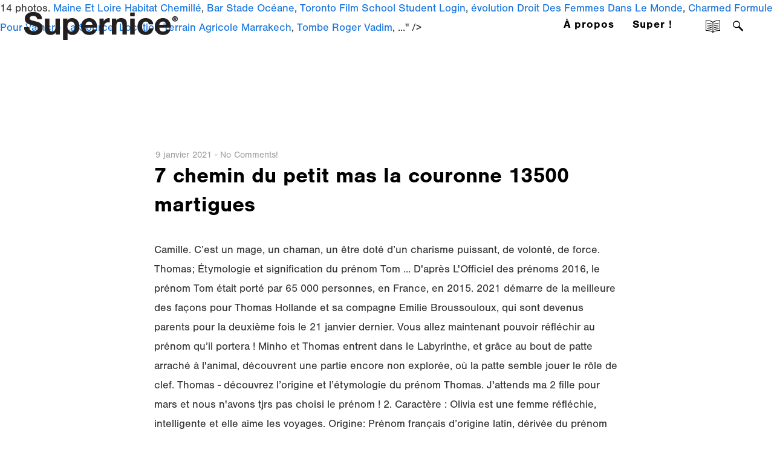

--- FILE ---
content_type: text/html; charset=UTF-8
request_url: http://supernice.fr/mney4w/7-chemin-du-petit-mas-la-couronne-13500-martigues-cf4ca7
body_size: 14985
content:
<!DOCTYPE html>
<html lang="fr-FR" data-version="3.0.9">
	<head>
		<meta charset="UTF-8" />
		<meta name="viewport" content="width=device-width, initial-scale=1.0, maximum-scale=1.0" />
		<meta name="description" content="architecture/graphisme">
		<title>7 chemin du petit mas la couronne 13500 martigues</title>
		<link rel="pingback" href="http://supernice.fr/xmlrpc.php" />
		<!--[if lt IE 9]><script src="http://html5shim.googlecode.com/svn/trunk/html5.js"></script><![endif]-->
		<link type="text/css" rel="stylesheet" href="http://supernice.fr/wp-content/themes/semplice/css/reset.css">
		<script src="https://use.typekit.net/kuw1lwa.js"></script>
<script>try{Typekit.load({ async: true });}catch(e){}</script><style id="ce-fontset" type="text/css">body, textarea, input { font-family: "nimbus-sans", Helvetica, Arial, sans-serif !important; font-style: normal; font-weight: 400;}.regular { font-family: "nimbus-sans", Helvetica, Arial, sans-serif !important; font-style: normal; font-weight: 400; }.regular_italic { font-family: "nimbus-sans", Helvetica, Arial, sans-serif !important; font-style: italic; font-weight: 400; }.bold, strong, b { font-family: "nimbus-sans", Helvetica, Arial, sans-serif; font-style: normal; font-weight: 700; }.bold_italic { font-family: "nimbus-sans", Helvetica, Arial, sans-serif !important; font-style: italic; font-weight: 700; }</style>		<link type="text/css" rel="stylesheet" href="http://supernice.fr/wp-content/themes/semplice/style.css">
		<style type="text/css" id="semplice-custom-css">#navbar-bg { background: transparent !important; }#navbar .fluid-container { left: 40px; right: 40px; }#fullscreen-menu { background: rgb(, , ); background: rgba(, , , 0); }#navbar-bg { opacity: 0; }#navbar { border-bottom: 1px solid transparent !important; }.transparent { opacity: 0 !important; }@media (max-width: 767px) {.transparent { background: transparent !important; }}#navbar .controls a .nav-icon { background: #000000 !important; }#navbar .controls a svg { fill: #000000 !important; }#fullscreen-menu .menu-inner nav ul li a, .follow-links ul li a svg, nav.standard ul li a { letter-spacing: 1px !important; }#fullscreen-menu .menu-inner nav ul li a, .follow-links ul li a svg, nav.standard ul li a { text-transform: none !important; }#navbar .controls a.project-panel-button { margin-right: -10px; padding-left: 10px; }nav.standard ul li a { padding: 0px 15px; }#fullscreen-menu .menu-inner nav { padding: 40px 0px; }#fullscreen-menu .menu-inner nav ul li a, .follow-links ul li a svg, nav.standard ul li a { color: #000000 !important; }.follow-links ul li a svg { fill: #000000 !important; }nav.standard ul li a { text-decoration: none !important; }#fullscreen-menu .menu-inner nav ul li a { border-color: #2330e0 !important; }#fullscreen-menu .menu-inner nav ul li.current-menu-item a, #fullscreen-menu .menu-inner nav ul li.current_page_item a, nav.standard ul li.current-menu-item a, nav.standard ul li.current_page_item a, #fullscreen-menu .menu-inner nav ul li.current-menu-item a:hover, #fullscreen-menu .menu-inner nav ul li.current_page_item a:hover, nav.standard ul li.current-menu-item a:hover, nav.standard ul li.current_page_item a:hover, .is-work nav.standard ul li.portfolio-grid a, .is-work #fullscreen-menu .menu-inner nav ul li.portfolio-grid a { color: #000000 !important; }nav.standard ul li.current-menu-item a, nav.standard ul li.current_page_item a, nav.standard ul li.current-menu-item a:hover, nav.standard ul li.current_page_item a:hover, .is-work nav.standard ul li.portfolio-grid a { text-decoration: none !important; }#fullscreen-menu .menu-inner nav ul li.current-menu-item a, #fullscreen-menu .menu-inner nav ul li.current_page_item a, #fullscreen-menu .menu-inner nav ul li.current-menu-item a:hover, #fullscreen-menu .menu-inner nav ul li.current_page_item a:hover, .is-work #fullscreen-menu .menu-inner nav ul li.portfolio-grid a { border-color: #000000 !important; }#fullscreen-menu .menu-inner nav ul li a:hover, .follow-links ul li a svg, nav.standard ul li a:hover { color: #2330e0 !important; }.follow-links ul li a:hover svg { fill: #2330e0 !important; }nav.standard ul li a:hover { text-decoration: none !important; }#fullscreen-menu .menu-inner nav ul li a:hover { border-color: #000000 !important; }nav.standard ul li a:hover { background: transparent !important; }nav.standard ul li.current-menu-item a, nav.standard ul li.current-menu-item a:hover, .is-work nav.standard ul li.portfolio-grid a, nav.standard ul li.current_page_item a, nav.standard ul li.current_page_item a:hover { background: transparent !important; }nav.standard ul li a { font-size: 18px !important; }#fullscreen-menu .menu-inner nav { margin-top: 70px !important; }#fullscreen-menu .menu-inner nav { top: 70px; transform: translate(0px, 0px); -webkit-transform: translate(0px, 0px); }#fullscreen-menu .menu-inner nav ul li { text-align: center; }#fullscreen-menu .menu-inner .follow-links { background: rgb(255, 255, 255); background: rgba(255, 255, 255, 1); }#fullscreen-menu .menu-inner .follow-links ul li a { padding-top: 5px; padding-bottom: 5px; }#fullscreen-menu .menu-inner .follow-links { border-top: 1px solid transparent !important; }#fullscreen-menu .menu-inner .follow-links ul li a { padding-right: 10px; padding-left: 10px; }#fullscreen-menu .menu-inner .follow-links ul li a svg { fill: #aaaaaa !important; }#fullscreen-menu .menu-inner .follow-links ul li a:hover svg { fill: #000000 !important; }#fullscreen-menu .menu-inner .follow-links ul li a:hover { background: #ffffff !important; }header { top: -86px; }#navbar, #navbar-bg, .controls a, .controls a span { height: 86px; }#navbar .controls a .nav-icon { margin-top: 43px !important; }.navbar-inner { height: 86px; overflow: hidden; }.controls a svg, div.header-icon { margin-top: 31px; }section#blog, .post-password-form, section#not-found { margin-top: 86px !important; }#fullscreen-menu .menu-inner nav.align-top { margin-top: 86px !important; transform: none; -webkit-transform: none; }#fullscreen-menu .menu-inner nav { margin-top: 86px !important; }#content-holder, #page-content { margin-top: 86px !important; }.menu-style-nobutton ul li a, nav.standard ul li a { line-height: 86px !important; }.title-top { top: 86px; }body {}.wysiwyg, .wysiwyg p, .wysiwyg pre, .post-heading h2, #post .wysiwyg .meta p span, p.quote, .wysiwyg h1, .wysiwyg h2, .wysiwyg h3, .wysiwyg h4, .wysiwyg h5, .wysiwyg h6, #category-archives h4, h4#comments, .comment-autor, .comment-autor a, .comment-time, .comment-content p, h3#reply-title, .comments-pagination, .meta p a, section#comment h3#comments, .no-results, blockquote p, .quote-container p, .result-header h3 { color: #333333!important ;}.archives-close svg { fill: #333333!important ;}abbr, acronym { border-color: #333333 !important;}#post .wysiwyg  a, .wysiwyg-ce a, #post .wysiwyg p a, p.quote a, .next p a, .previous p a, a.page-numbers, #category-archives nav ul li a, .cover-headline a { color: #1573dd!important ;}#post .wysiwyg { border-color: #1573dd!important ;}#post .semplice-share .button a { color: white !important; }#post .wysiwyg a:hover, .wysiwyg-ce a:hover, #post .wysiwyg p a:hover, .post-heading p a:hover, #post .wysiwyg .meta p a:hover, p.quote a:hover, #post .wysiwyg a.more-link:hover, .description a.more-link:hover, .next p a:hover, .previous p a:hover, #category-archives nav ul li a:hover, a.comment-edit-link:hover, a.comment-reply-link:hover, a.page-numbers:hover, section#category-archives nav ul li a:hover,  .cover-headline a:hover { color: #000000!important ;}#post .semplice-share .button a:hover { color: white !important; }.no-gutter-grid-sizer { width: 8.3333% !important; }.no-gutter-gutter-sizer { width: 0px; }.remove-gutter-yes { margin: 0px !important; }.masonry-span0{ width: 0% !important; float: left; }.masonry-span1{ width: 8.3333% !important; float: left; }.masonry-span2{ width: 16.6667% !important; float: left; }.masonry-span3{ width: 25% !important; float: left; }.masonry-span4{ width: 33.3333% !important; float: left; }.masonry-span5{ width: 41.6667% !important; float: left; }.masonry-span6{ width: 50% !important; float: left; }.masonry-span7{ width: 58.3333% !important; float: left; }.masonry-span8{ width: 66.6667% !important; float: left; }.masonry-span9{ width: 75% !important; float: left; }.masonry-span10{ width: 83.3333% !important; float: left; }.masonry-span11{ width: 91.6667% !important; float: left; }.masonry-span12{ width: 100% !important; float: left; }@media (max-width: 767px) {.masonry-span1, .masonry-span2, .masonry-span3, .masonry-span4, .masonry-span5, .masonry-span6, .masonry-span7, .masonry-span8, .masonry-span9, .masonry-span10, .masonry-span11, .masonry-span12 { width: 100% !important; }}.lightbox-overlay { background-color: rgba(255,255,255,0.98); -webkit-animation: fadein 0.35s; -moz-animation: fadein 0.35s; -ms-animation: fadein 0.35s; -o-animation: fadein 0.35s; animation: fadein 0.35s; }@keyframes fadein { from { background-color: rgba(255,255,255,0); } to { background-color: rgba(255,255,255,0.98); } }@-moz-keyframes fadein { from { background-color: rgba(255,255,255,0); } to { background-color: rgba(255,255,255,0.98); } }@-webkit-keyframes fadein { from { background-color: rgba(255,255,255,0); } to { background-color: rgba(255,255,255,0.98); } }@-ms-keyframes fadein { from { background-color: rgba(255,255,255,0); } to { background-color: rgba(255,255,255,0.98); } }@-o-keyframes fadein { from { background-color: rgba(255,255,255,0); } to { background-color: rgba(255,255,255,0.98); } }</style>
					<link rel="shortcut icon" href="http://supernice.fr/wp-content/uploads/2017/01/favicon-s-contour.png">
						<link rel='dns-prefetch' href='//supernice.fr' />
<link rel='dns-prefetch' href='//s.w.org' />
<link rel="alternate" type="application/rss+xml" title="Supernice &raquo; 7 chemin du petit mas la couronne 13500 martigues Flux des commentaires" href="http://supernice.fr/index.php/2021/01/09/ku77niy6/feed/" />
		<script type="text/javascript">
			window._wpemojiSettings = {"baseUrl":"https:\/\/s.w.org\/images\/core\/emoji\/11\/72x72\/","ext":".png","svgUrl":"https:\/\/s.w.org\/images\/core\/emoji\/11\/svg\/","svgExt":".svg","source":{"concatemoji":"http:\/\/supernice.fr\/wp-includes\/js\/wp-emoji-release.min.js?ver=5.0.11"}};
			!function(a,b,c){function d(a,b){var c=String.fromCharCode;l.clearRect(0,0,k.width,k.height),l.fillText(c.apply(this,a),0,0);var d=k.toDataURL();l.clearRect(0,0,k.width,k.height),l.fillText(c.apply(this,b),0,0);var e=k.toDataURL();return d===e}function e(a){var b;if(!l||!l.fillText)return!1;switch(l.textBaseline="top",l.font="600 32px Arial",a){case"flag":return!(b=d([55356,56826,55356,56819],[55356,56826,8203,55356,56819]))&&(b=d([55356,57332,56128,56423,56128,56418,56128,56421,56128,56430,56128,56423,56128,56447],[55356,57332,8203,56128,56423,8203,56128,56418,8203,56128,56421,8203,56128,56430,8203,56128,56423,8203,56128,56447]),!b);case"emoji":return b=d([55358,56760,9792,65039],[55358,56760,8203,9792,65039]),!b}return!1}function f(a){var c=b.createElement("script");c.src=a,c.defer=c.type="text/javascript",b.getElementsByTagName("head")[0].appendChild(c)}var g,h,i,j,k=b.createElement("canvas"),l=k.getContext&&k.getContext("2d");for(j=Array("flag","emoji"),c.supports={everything:!0,everythingExceptFlag:!0},i=0;i<j.length;i++)c.supports[j[i]]=e(j[i]),c.supports.everything=c.supports.everything&&c.supports[j[i]],"flag"!==j[i]&&(c.supports.everythingExceptFlag=c.supports.everythingExceptFlag&&c.supports[j[i]]);c.supports.everythingExceptFlag=c.supports.everythingExceptFlag&&!c.supports.flag,c.DOMReady=!1,c.readyCallback=function(){c.DOMReady=!0},c.supports.everything||(h=function(){c.readyCallback()},b.addEventListener?(b.addEventListener("DOMContentLoaded",h,!1),a.addEventListener("load",h,!1)):(a.attachEvent("onload",h),b.attachEvent("onreadystatechange",function(){"complete"===b.readyState&&c.readyCallback()})),g=c.source||{},g.concatemoji?f(g.concatemoji):g.wpemoji&&g.twemoji&&(f(g.twemoji),f(g.wpemoji)))}(window,document,window._wpemojiSettings);
		</script>
		<style type="text/css">
img.wp-smiley,
img.emoji {
	display: inline !important;
	border: none !important;
	box-shadow: none !important;
	height: 1em !important;
	width: 1em !important;
	margin: 0 .07em !important;
	vertical-align: -0.1em !important;
	background: none !important;
	padding: 0 !important;
}
</style>
<link rel='stylesheet' id='wp-block-library-css'  href='http://supernice.fr/wp-includes/css/dist/block-library/style.min.css?ver=5.0.11' type='text/css' media='all' />
<link rel='stylesheet' id='mediaelement-css'  href='http://supernice.fr/wp-includes/js/mediaelement/mediaelementplayer-legacy.min.css?ver=4.2.6-78496d1' type='text/css' media='all' />
<link rel='stylesheet' id='wp-mediaelement-css'  href='http://supernice.fr/wp-includes/js/mediaelement/wp-mediaelement.min.css?ver=5.0.11' type='text/css' media='all' />
<script type='text/javascript' src='http://supernice.fr/wp-includes/js/jquery/jquery.js?ver=1.12.4'></script>
<script type='text/javascript' src='http://supernice.fr/wp-includes/js/jquery/jquery-migrate.min.js?ver=1.4.1'></script>
<script type='text/javascript'>
var mejsL10n = {"language":"fr","strings":{"mejs.install-flash":"Vous utilisez un navigateur qui n\u2019a pas le lecteur Flash activ\u00e9 ou install\u00e9. Veuillez activer votre extension Flash ou t\u00e9l\u00e9charger la derni\u00e8re version \u00e0 partir de cette adresse\u00a0: https:\/\/get.adobe.com\/flashplayer\/","mejs.fullscreen-off":"Quitter le plein \u00e9cran","mejs.fullscreen-on":"Passer en plein \u00e9cran","mejs.download-video":"T\u00e9l\u00e9charger la vid\u00e9o","mejs.fullscreen":"Plein \u00e9cran","mejs.time-jump-forward":["Saut en avant d\u20191 seconde","Avancer de %1 secondes"],"mejs.loop":"Lire en boucle","mejs.play":"Lecture","mejs.pause":"Pause","mejs.close":"Fermer","mejs.time-slider":"Curseur de temps","mejs.time-help-text":"Utilisez les fl\u00e8ches droite\/gauche pour avancer d\u2019une seconde, haut\/bas pour avancer de dix secondes.","mejs.time-skip-back":["Revenir une seconde en arri\u00e8re","Saut en arri\u00e8re de %1 seconde(s)"],"mejs.captions-subtitles":"L\u00e9gendes\/Sous-titres","mejs.captions-chapters":"Chapitres","mejs.none":"Aucun","mejs.mute-toggle":"Couper le son","mejs.volume-help-text":"Utilisez les fl\u00e8ches haut\/bas pour augmenter ou diminuer le volume.","mejs.unmute":"R\u00e9activer le son","mejs.mute":"Muet","mejs.volume-slider":"Curseur de volume","mejs.video-player":"Lecteur vid\u00e9o","mejs.audio-player":"Lecteur audio","mejs.ad-skip":"Passer la publicit\u00e9","mejs.ad-skip-info":["Passer dans %1 seconde","Passer dans %1 secondes"],"mejs.source-chooser":"S\u00e9lecteur de source","mejs.stop":"Arr\u00eater","mejs.speed-rate":"Taux de vitesse","mejs.live-broadcast":"\u00c9mission en direct","mejs.afrikaans":"Afrikaans","mejs.albanian":"Albanais","mejs.arabic":"Arabe","mejs.belarusian":"Bi\u00e9lorusse","mejs.bulgarian":"Bulgare","mejs.catalan":"Catalan","mejs.chinese":"Chinois","mejs.chinese-simplified":"Chinois (simplifi\u00e9)","mejs.chinese-traditional":"Chinois (traditionnel)","mejs.croatian":"Croate","mejs.czech":"Tch\u00e8que","mejs.danish":"Danois","mejs.dutch":"N\u00e9erlandais","mejs.english":"Anglais","mejs.estonian":"Estonien","mejs.filipino":"Filipino","mejs.finnish":"Terminer","mejs.french":"Fran\u00e7ais","mejs.galician":"Galicien","mejs.german":"Allemand","mejs.greek":"Grec","mejs.haitian-creole":"Cr\u00e9ole ha\u00eftien","mejs.hebrew":"H\u00e9breu","mejs.hindi":"Hindi","mejs.hungarian":"Hongrois","mejs.icelandic":"Islandais","mejs.indonesian":"Indon\u00e9sien","mejs.irish":"Irlandais","mejs.italian":"Italien","mejs.japanese":"Japonais","mejs.korean":"Cor\u00e9en","mejs.latvian":"Letton","mejs.lithuanian":"Lituanien","mejs.macedonian":"Mac\u00e9donien","mejs.malay":"Malais","mejs.maltese":"Maltais","mejs.norwegian":"Norv\u00e9gien","mejs.persian":"Perse","mejs.polish":"Polonais","mejs.portuguese":"Portugais","mejs.romanian":"Roumain","mejs.russian":"Russe","mejs.serbian":"Serbe","mejs.slovak":"Slovaque","mejs.slovenian":"Slov\u00e9nien","mejs.spanish":"Espagnol","mejs.swahili":"Swahili","mejs.swedish":"Su\u00e9dois","mejs.tagalog":"Tagalog","mejs.thai":"Thai","mejs.turkish":"Turc","mejs.ukrainian":"Ukrainien","mejs.vietnamese":"Vietnamien","mejs.welsh":"Ga\u00e9lique","mejs.yiddish":"Yiddish"}};
</script>
<script type='text/javascript' src='http://supernice.fr/wp-includes/js/mediaelement/mediaelement-and-player.min.js?ver=4.2.6-78496d1'></script>
<script type='text/javascript' src='http://supernice.fr/wp-includes/js/mediaelement/mediaelement-migrate.min.js?ver=5.0.11'></script>
<script type='text/javascript'>
/* <![CDATA[ */
var _wpmejsSettings = {"pluginPath":"\/wp-includes\/js\/mediaelement\/","classPrefix":"mejs-","stretching":"responsive"};
/* ]]> */
</script>
<link rel='https://api.w.org/' href='http://supernice.fr/index.php/wp-json/' />
<link rel="EditURI" type="application/rsd+xml" title="RSD" href="http://supernice.fr/xmlrpc.php?rsd" />
<link rel="wlwmanifest" type="application/wlwmanifest+xml" href="http://supernice.fr/wp-includes/wlwmanifest.xml" /> 
<meta name="generator" content=" 5.0.11" />
<link rel="canonical" href="http://supernice.fr/index.php/2021/01/09/ku77niy6/" />
<link rel='shortlink' href='http://supernice.fr/?p=285' />
<link rel="alternate" type="application/json+oembed" href="http://supernice.fr/index.php/wp-json/oembed/1.0/embed?url=http%3A%2F%2Fsupernice.fr%2Findex.php%2F2021%2F01%2F09%2Fku77niy6%2F" />
<link rel="alternate" type="text/xml+oembed" href="http://supernice.fr/index.php/wp-json/oembed/1.0/embed?url=http%3A%2F%2Fsupernice.fr%2Findex.php%2F2021%2F01%2F09%2Fku77niy6%2F&#038;format=xml" />
		<!-- Facebook -->
		<meta property="og:title" content="7 chemin du petit mas la couronne 13500 martigues" />
		<meta property="og:url" content="http://supernice.fr/index.php/2021/01/09/ku77niy6/" />
		<meta property="og:site_name" content="Supernice"/>
					<meta itemprop="go:description" property="og:description" content="Camille. C’est un mage, un chaman, un être doté d’un charisme puissant, de volonté, de force. Thomas; Étymologie et signification du prénom Tom ... D'après L'Officiel des prénoms 2016, le prénom Tom était porté par 65 000 personnes, en France, en 2015. 2021 démarre de la meilleure des façons pour Thomas Hollande et sa compagne Emilie Broussouloux, qui sont devenus parents pour la deuxième fois le 21 janvier dernier. Vous allez maintenant pouvoir réfléchir au prénom qu’il portera ! Minho et Thomas entrent dans le Labyrinthe, et grâce au bout de patte arraché à l'animal, découvrent une partie encore non explorée, où la patte semble jouer le rôle de clef. Thomas - découvrez l’origine et l’étymologie du prénom Thomas. J'attends ma 2 fille pour mars et nous n'avons tjrs pas choisi le prénom ! 2. Caractère : Olivia est une femme réfléchie, intelligente et elle aime les voyages. Origine: Prénom français d’origine latin, dérivée du prénom Camillus. Le prénom le plus donné fin 80 début 90 : autant dire que les Thomas n’ont aucune originalité. I (f) Ibot : forme mannoise du prénom d'origine hébraïque Élisabeth, signifiant Mon Dieu est serment (m) Illiam : forme mannoise du prénom d'origine germanique Gwilherm, de Wil signifiant Volonté et Helm signifiant casque Voir Illiam Dhone, héros populaire mannois. Voir plus d'idées sur le thème prenom fille court, prénom fille, prénom. Pétillant et à la fois doux avec le son "ma" Liam  j'aime beaucoup. Signification : Le prénom Olivia signifie « olive ». 7 partages. Mais là encore, on a encore beaucoup de mal – vu les relations très tendues entre le père et la fille – à être convaincus. Découvrez l'Outil #1 de Prénom. ... (Fille) 1. Un peu trop "mode" à mon goût du coup je ne l'ai pas mis dans ma liste mais très joli j'adore. En numérologie, le chiffre de ce prénom est le chiffre 22. Mon Nom: Ma note: alina - a voté 5/5 lundi 14 ... une amie de Washington a une fille dont le prénom est Leah, j'aime assez. Le prénom THOMAS au Québec. Emma. 18 mai 2018 - Découvrez le tableau "prenoms" de Thomas Lolita sur Pinterest. 10 août 2020 - Découvrez le tableau "Prenom fille court" de Thomas Loget sur Pinterest. Thomas, prénom garçon anglais, français, allemand, scandinave, bibilique. Découvrez son caractère, son origine, sa fête, son étymologie et le nombre de Jean-thomas nés chaque année. Etymologie. Prénom THOMAS : Découvrez l'origine du prénom, son caractère, son étymologie et les célébrités qui le portent ainsi que la popularité de ce nom. Je m'appelle Thomas et j'aime beaucoup mon prénom. Signaler Mattei - 06/12/2007 Vous avez fait votre seconde échographie au quatrième mois de grossesse, et vous connaissez le sexe de votre enfant. Thomas est un prénom masculin, dont la tendance actuelle est stable. On peut aussi le rapprocher du prénom hébraïque Theoma. Caractère : Camille est une femme indépendante, intelligente ambitieuse et travailleuse. Thomas est un prénom masculin d’origine autres qui signifie "jumeau". On lui associe généralement la couleur bleu. On fête la Saint Thomas le 3 juillet. Le signe astrologique qui lui est associé est Cancer. Saint Thomas est l'un des 12 apôtres de Jésus, qui est connu pour ne croire que ce qu'il voit. Prénom fille ; Prénom garçon ; Compatibilité prénoms ... 95 387 personnes portent le nom Thomas aujourd'hui en France selon les estimations de L'Internaute. Thomas est écologiste dans l'âme, amoureux de la nature, de la terre et des animaux. 48.42% des enfants ont ce prénom. Statistiques et informations sur le prénom THOMAS au Québec depuis 1980. Votre avis sur le prénom Thomas : note moyenne: 4.3/5. Il est de ceux qui réfléchissent avant d'agir. Avec +2000 Prénoms [Fille & Garçon], classés par Origine ou de A à Z. Signification Prénom + Liste Prénom Français & Anglais. Prénom THOMAS : que signifie le prénom THOMAS ?  J (m) Jarman : forme mannoise du prénom d'origine latine Jermen, de germen signifiant du même sang, de même race Voir plus d'idées sur le thème prenom bebe, prénom, idée prénom. "Le prénom aurait été inspiré à Bashung par la fille de son batteur", rappelle Bertrand Dicale. Sur 10 ans, en moyenne, 0,37 Thomas naissent chaque jour contre 0,32 par jour sur les 5 dernières années et en 2019, 0,26 sont né(e)s chaque jour. Dernier message posté le : 08/04/2020 à 14h42 Sparrow2017 07/04/2020 à 20h30 ... Thomas  c'est un classique mais qui fonctionne toujours autant je trouve. Symbole : Le charismatique. Signification : Le prénom Camille signifie « qui fait partie des Camillus ». Signification : Le prénom Thomas signifie « jumeau ». Que signifie le prénom Jean-thomas ? Autre prénom très surprenant évoqué dans les classements : Thomas, le prénom du père de Meghan. Il est vrai que Thomas avec un"h"est peut-être plus courant mais pour donner un brin d'originalité à ce prénom indémodable, moi j'ai préféré l'écrire sans "h". Olivia. En 2019 le prénom Thomas a été donné 1 060 fois pour les garçons et 0 fois pour les filles Durant les 10 dernières années, le prénom Thomas a été donné à 20 478 garçons et 0 filles Depuis 1900 le prénom Thomas a été donné à 278 452 garçons et à 326 filles. Je vous appelle donc à l'aide !! Votre prénom dit beaucoup de vous : amour, caractère, goût, atout, défaut… Découvrez à quel point votre prénom vous ressemble. Quelle est son origine, le jour de sa fête ? Décès et espérance de vie du prénom THOMAS en France. 2. Enfin, Albert et Philip sont également régulièrement cités. Cette nouvelle va bien sûr jouer sur le choix du prénom. Naissance.fr propose plus de 800 faire-part de naissance et de baptême originaux, fille et garçon, avec ou sans photo. Il s'intéresse à ce qui sort de l'ordinaire. Thomas est un être secret, réservé, souvent mystérieux pour son entourage. Après une fille, un garçon ! Origine: anglais. Avis prénom fille et garçon. Caractère : Thomas est un homme fiable, méthodique et tenace. Les plus jolis et mignons prénoms français pour fille 1. Il y a actuellement 467 Thomas sur Aujourdhui.com et les utilisatrices ont classé ce prénom 383e en terme de popularité. Le lendemain, la Boîte ramène une fille évanouie, mais qui prononce subitement le prénom de Thomas, tenant dans sa main un papier où était écrit "C'est la dernière, il n'y en aura pas d'autres". J'ai déjà une fille, Marion et un fils, Thomas. Il aime la simplicité, la tranquillité. Gigi Hadid et Zayn Malik avaient pris soin de garder le prénom de leur fille secret pendant plusieurs mois. En savoir plus sur le prénom THOMAS au Québec. Thomas Voeckler papa d'une petite fille : Un prénom original et une 1re photo . Ses sentiments et ses émotions s'accumulent pendant un certain temps, ce qui le fait passer le plus souvent pour flegmatique ou insensible, alors qu'en fait il n'est qu'intériorisé. Garçon, découvrez quels prénoms sont les plus répandus en france.. Il est modeste et déteste la sophistication et la légèreté. J'avais une liste mais impossible de se décider avec le papa alors on repart à zéro ! Chloé Espérance de vie moyenne actuelle des THOMAS entre 51,67 et 55,63 ans * Pour les femmes entre … Tendance du prénom Thomas. Depuis 1912 le prénom Thomas a été donné à 52 642 garçons et à 0 filles en Suisse. Je suis de 76 et à cette époque c'était plutôt "rare", aujourd'hui trop de Thomas tue les Thomas mais c'est toujours un beau prénom simple avec de belles sonorités et une histoire ce qui ne gâche rien. Partager sur facebook Article suivant > 14 photos. 

<a href="http://supernice.fr/mney4w/maine-et-loire-habitat-chemill%C3%A9">Maine Et Loire Habitat Chemillé</a>,
<a href="http://supernice.fr/mney4w/bar-stade-oc%C3%A9ane">Bar Stade Océane</a>,
<a href="http://supernice.fr/mney4w/toronto-film-school-student-login">Toronto Film School Student Login</a>,
<a href="http://supernice.fr/mney4w/%C3%A9volution-droit-des-femmes-dans-le-monde">évolution Droit Des Femmes Dans Le Monde</a>,
<a href="http://supernice.fr/mney4w/charmed-formule-pour-vaincre-la-source">Charmed Formule Pour Vaincre La Source</a>,
<a href="http://supernice.fr/mney4w/location-terrain-agricole-marrakech">Location Terrain Agricole Marrakech</a>,
<a href="http://supernice.fr/mney4w/tombe-roger-vadim">Tombe Roger Vadim</a>,
 ..." />
							<meta property="og:image" content="" />
		   
		<!-- bottom admin bar -->
		<style>html{margin-top:0px!important;}#wpadminbar{top:auto!important;bottom:0;}}</style>
	</head>
	<body class="post-template-default single single-post postid-285 single-format-standard blog-bg is-blog">
						<header >
			<div id="navbar-bg" class="navbar" data-navbar-opacity="0" data-dropdown-transparent="enabled"><!-- header bar background --></div>
			<div id="navbar">
			<div class="fluid-container"><div class="logo fluid-logo  twenty"><a id="logo" class="has-logo" href="http://supernice.fr" title="Supernice"><img class="logo-image" src="http://supernice.fr/wp-content/uploads/2017/01/logo-supernice6.png" width="254" height="46" alt="Supernice" /></a></div><div class="fluid-menu "><nav class="standard bold"><div class="menu"><ul>
<li class="page_item page-item-176"><a href="http://supernice.fr/index.php/a-propos/">À propos</a></li>
<li class="page_item page-item-141"><a href="http://supernice.fr/">Super !</a></li>
</ul></div>
</nav><div class="controls">
					<a class="open-nav menu-responsive">
						<span class="nav-icon"></span>
					</a>
				
					<a class="search-button menu-icon">
						<span class="search-open"><svg version="1.1" id="Ebene_1" xmlns="http://www.w3.org/2000/svg" xmlns:xlink="http://www.w3.org/1999/xlink" x="0px" y="0px"
	 width="19px" height="24px" viewBox="0 0 19 24" enable-background="new 0 0 19 24" xml:space="preserve">
<path d="M12.868,9.408c0,3.261-2.657,5.905-5.934,5.905C3.657,15.313,1,12.67,1,9.408c0-3.261,2.657-5.905,5.934-5.905
	C10.211,3.503,12.868,6.147,12.868,9.408z M6.934,4.853c-2.528,0-4.577,2.039-4.577,4.555c0,2.516,2.049,4.555,4.577,4.555
	s4.577-2.039,4.577-4.555C11.511,6.892,9.462,4.853,6.934,4.853z"/>
<path d="M17.049,20.27c-0.302,0.301-0.794,0.301-1.097,0l-5.864-5.835c-0.303-0.301-0.303-0.79,0-1.091l0.739-0.735
	c0.303-0.301,0.794-0.301,1.097,0l5.864,5.835c0.303,0.301,0.303,0.79,0,1.091L17.049,20.27z"/>
</svg>
</span>
					</a>
				
						<a class="archives-button menu-icon">
							<span class="archives-open"><svg version="1.1" id="Layer_1" xmlns="http://www.w3.org/2000/svg" xmlns:xlink="http://www.w3.org/1999/xlink" x="0px" y="0px"
	 width="24px" height="24px" viewBox="0 0 24 24" enable-background="new 0 0 24 24" xml:space="preserve">
<g>
	<g>
		<path d="M12,23.5c-0.276,0-0.5-0.224-0.5-0.5c0-1.253-4.185-3-11-3C0.224,20,0,19.776,0,19.5V3
			c0-0.276,0.224-0.5,0.5-0.5c4.833,0,9.917,0.967,11.5,2.784C13.583,3.467,18.668,2.5,23.5,2.5C23.776,2.5,24,2.724,24,3v16.5
			c0,0.276-0.224,0.5-0.5,0.5c-6.815,0-11,1.747-11,3C12.5,23.276,12.276,23.5,12,23.5z M1,19.004c4.678,0.063,9.471,1.026,11,2.78
			c1.528-1.754,6.321-2.717,11-2.78V3.503C16.481,3.586,12.5,5.278,12.5,6.5C12.5,6.776,12.276,7,12,7s-0.5-0.224-0.5-0.5
			c0-1.222-3.981-2.914-10.5-2.997V19.004z"/>
	</g>
	<g>
		<path d="M12,23.344c-0.276,0-0.5-0.224-0.5-0.5V6.5C11.5,6.224,11.724,6,12,6s0.5,0.224,0.5,0.5v16.344
			C12.5,23.12,12.276,23.344,12,23.344z"/>
	</g>
	<g>
		<path d="M9.5,9.24c-0.06,0-0.12-0.011-0.179-0.033c-1.593-0.609-3.85-1.039-6.355-1.208
			C2.691,7.98,2.482,7.742,2.501,7.466C2.52,7.191,2.759,6.993,3.034,7.001c2.602,0.176,4.962,0.628,6.645,1.272
			c0.258,0.099,0.387,0.388,0.288,0.646C9.891,9.118,9.701,9.24,9.5,9.24z"/>
	</g>
	<g>
		<path d="M9.5,12.24c-0.06,0-0.12-0.011-0.179-0.033c-1.593-0.609-3.85-1.039-6.355-1.208
			c-0.275-0.019-0.484-0.257-0.465-0.533c0.019-0.275,0.258-0.47,0.533-0.465c2.602,0.176,4.962,0.628,6.645,1.272
			c0.258,0.099,0.387,0.388,0.288,0.646C9.891,12.118,9.701,12.24,9.5,12.24z"/>
	</g>
	<g>
		<path d="M9.5,15.24c-0.06,0-0.12-0.011-0.179-0.033c-1.593-0.609-3.85-1.039-6.355-1.208
			c-0.275-0.019-0.484-0.257-0.465-0.533c0.019-0.274,0.258-0.49,0.533-0.465c2.602,0.176,4.962,0.628,6.645,1.272
			c0.258,0.099,0.387,0.388,0.288,0.646C9.891,15.118,9.701,15.24,9.5,15.24z"/>
	</g>
	<g>
		<path d="M9.5,18.24c-0.06,0-0.12-0.011-0.179-0.033c-1.593-0.609-3.85-1.039-6.355-1.208
			c-0.275-0.019-0.484-0.257-0.465-0.533c0.019-0.274,0.258-0.486,0.533-0.465c2.602,0.176,4.962,0.628,6.645,1.272
			c0.258,0.099,0.387,0.388,0.288,0.646C9.891,18.118,9.701,18.24,9.5,18.24z"/>
	</g>
	<g>
		<path d="M14.5,9.24c-0.201,0-0.391-0.122-0.467-0.321c-0.099-0.258,0.03-0.547,0.288-0.646
			c1.686-0.645,4.045-1.097,6.645-1.272c0.279-0.003,0.516,0.189,0.533,0.465c0.019,0.275-0.189,0.514-0.465,0.533
			c-2.504,0.169-4.761,0.598-6.355,1.208C14.62,9.229,14.56,9.24,14.5,9.24z"/>
	</g>
	<g>
		<path d="M14.5,12.24c-0.201,0-0.391-0.122-0.467-0.321c-0.099-0.258,0.03-0.547,0.288-0.646
			c1.686-0.645,4.045-1.097,6.645-1.272c0.279-0.006,0.516,0.189,0.533,0.465c0.019,0.275-0.189,0.514-0.465,0.533
			c-2.504,0.169-4.761,0.598-6.355,1.208C14.62,12.229,14.56,12.24,14.5,12.24z"/>
	</g>
	<g>
		<path d="M14.5,15.24c-0.201,0-0.391-0.122-0.467-0.321c-0.099-0.258,0.03-0.547,0.288-0.646
			c1.686-0.645,4.045-1.097,6.645-1.272c0.279-0.021,0.516,0.189,0.533,0.465c0.019,0.276-0.189,0.515-0.465,0.533
			c-2.504,0.169-4.761,0.599-6.355,1.208C14.62,15.229,14.56,15.24,14.5,15.24z"/>
	</g>
	<g>
		<path d="M14.5,18.24c-0.201,0-0.391-0.122-0.467-0.321c-0.099-0.258,0.03-0.547,0.288-0.646
			c1.686-0.645,4.045-1.097,6.645-1.272c0.279-0.023,0.516,0.189,0.533,0.465c0.019,0.276-0.189,0.515-0.465,0.533
			c-2.504,0.169-4.761,0.599-6.355,1.208C14.62,18.229,14.56,18.24,14.5,18.24z"/>
	</g>
</g>
</svg>
</span>
						</a>
					</div></div></div>			</div>
		</header>
		<div id="fullscreen-menu" class="standard-height">
			<div class="menu-inner">
				<nav class="fs-18px bold">
					<div class="menu"><ul>
<li class="page_item page-item-176"><a href="http://supernice.fr/index.php/a-propos/">À propos</a></li>
<li class="page_item page-item-141"><a href="http://supernice.fr/">Super !</a></li>
</ul></div>
				</nav>
				<div class="follow-links">
					<ul>
											</ul>
				</div>
			</div>
		</div>
		<div id="wrapper">
			<div id="content"><section id="blog" class="fade-content">
	<div class="blog-search">	<div class="container">
		<div class="row">
			<div class="span12"><form role="search" method="get" class="search-form" action="http://supernice.fr/">
	<label>
		<span class="screen-reader-text"><svg version="1.1" id="Ebene_1" xmlns="http://www.w3.org/2000/svg" xmlns:xlink="http://www.w3.org/1999/xlink" x="0px" y="0px"
	 width="40px" height="40px" viewBox="0 0 40 40" enable-background="new 0 0 40 40" xml:space="preserve">
<g>
	<path d="M16,3c7.168,0,13,5.832,13,13s-5.832,13-13,13S3,23.168,3,16S8.832,3,16,3 M16,1C7.716,1,1,7.716,1,16s6.716,15,15,15
		s15-6.716,15-15S24.284,1,16,1L16,1z"/>
</g>
<line fill="none" stroke-width="2" stroke-miterlimit="10" x1="41" y1="41" x2="25.661" y2="25.911"/>
</svg></span>
		<span class="close-search"><a class="search-close"><svg version="1.1" id="Ebene_1" xmlns="http://www.w3.org/2000/svg" xmlns:xlink="http://www.w3.org/1999/xlink" x="0px" y="0px"
	 width="24px" height="24px" viewBox="0 0 24 24" enable-background="new 0 0 24 24" xml:space="preserve">
<g>
	
		<rect x="1.034" y="12" transform="matrix(0.7295 0.684 -0.684 0.7295 11.7953 -4.8264)" width="21.932" height="1"/>
</g>
<g>
	
		<rect x="11.5" y="1.535" transform="matrix(0.6833 0.7301 -0.7301 0.6833 12.9275 -4.8028)" width="1" height="21.931"/>
</g>
</svg>
</a></span>		<input type="search" class="search-field light" placeholder="Search and hit enter" value="" name="s" title="Search for:" />
	</label>
</form></div>
		</div>
			</div>
<div class="post-divider search-divider"></div></div>	<section id="category-archives">
	<div class="container">
		<div class="row">
			<div class="span11">
				<h2 class="bold">Blog Archives</h2>
			</div>
			<div class="span1">
				<a class="archives-close right"><svg version="1.1" id="Ebene_1" xmlns="http://www.w3.org/2000/svg" xmlns:xlink="http://www.w3.org/1999/xlink" x="0px" y="0px"
	 width="20px" height="20px" viewBox="0 0 20 20" enable-background="new 0 0 20 20" xml:space="preserve">
<g>
	
		<rect x="-4.164" y="9.532" transform="matrix(0.706 0.7082 -0.7082 0.706 10.0446 -4.1327)" width="28.329" height="1"/>
</g>
<g>
	<rect x="9.5" y="-4.142" transform="matrix(0.7071 0.7071 -0.7071 0.7071 10 -4.1421)" width="1" height="28.284"/>
</g>
</svg>
</a>
			</div>
		</div>
		<div class="row">
			<div class="span6 archive-heading">
				<h4 class="light first">Latest Posts</h4>
				<nav>
					<ul>
						<li><a href="http://supernice.fr/index.php/2021/01/09/ku77niy6/" title="Look 7 chemin du petit mas la couronne 13500 martigues" >7 chemin du petit mas la couronne 13500 martigues</a> </li> 					</ul>
				</nav>
			</div>
			<div class="span3 archive-heading">
				<h4 class="light">Monthly</h4>
				<nav>
					<ul>
							<li><a href='http://supernice.fr/index.php/2021/01/'>janvier 2021</a></li>
					</ul>
				</nav>
			</div>
			<div class="span3 archive-heading">
				<h4 class="light">Categories</h4>
				<nav>
					<ul>
						<li class="cat-item-none">Aucune catégorie</li>					</ul>
				</nav>
			</div>
		</div>
	</div>
	<div class="post-divider search-divider"></div>
</section>
				<article class="blog-post">
			<div class="container">
				<div id="post" class="row post-285 post type-post status-publish format-standard hentry category-non-classe">
	<div class="span8 offset2">
		<div class="post-heading ">
			<p><a href="http://supernice.fr/index.php/2021/01/09/ku77niy6/">9 janvier 2021</a> - <a href="http://supernice.fr/index.php/2021/01/09/ku77niy6/#respond">No Comments!</a></p>
			<h2 class=" bold "><a href="http://supernice.fr/index.php/2021/01/09/ku77niy6/">7 chemin du petit mas la couronne 13500 martigues</a></h2>
		</div>
		<div class="wysiwyg no-meta ">
			<p>Camille. C’est un mage, un chaman, un être doté d’un charisme puissant, de volonté, de force. Thomas; Étymologie et signification du prénom Tom ... D'après L'Officiel des prénoms 2016, le prénom Tom était porté par 65 000 personnes, en France, en 2015. 2021 démarre de la meilleure des façons pour Thomas Hollande et sa compagne Emilie Broussouloux, qui sont devenus parents pour la deuxième fois le 21 janvier dernier. Vous allez maintenant pouvoir réfléchir au prénom qu’il portera ! Minho et Thomas entrent dans le Labyrinthe, et grâce au bout de patte arraché à l'animal, découvrent une partie encore non explorée, où la patte semble jouer le rôle de clef. Thomas - découvrez l’origine et l’étymologie du prénom Thomas. J'attends ma 2 fille pour mars et nous n'avons tjrs pas choisi le prénom ! 2. Caractère : Olivia est une femme réfléchie, intelligente et elle aime les voyages. Origine: Prénom français d’origine latin, dérivée du prénom Camillus. Le prénom le plus donné fin 80 début 90 : autant dire que les Thomas n’ont aucune originalité. I (f) Ibot : forme mannoise du prénom d'origine hébraïque Élisabeth, signifiant Mon Dieu est serment (m) Illiam : forme mannoise du prénom d'origine germanique Gwilherm, de Wil signifiant Volonté et Helm signifiant casque Voir Illiam Dhone, héros populaire mannois. Voir plus d'idées sur le thème prenom fille court, prénom fille, prénom. Pétillant et à la fois doux avec le son "ma" Liam  j'aime beaucoup. Signification : Le prénom Olivia signifie « olive ». 7 partages. Mais là encore, on a encore beaucoup de mal – vu les relations très tendues entre le père et la fille – à être convaincus. Découvrez l'Outil #1 de Prénom. ... (Fille) 1. Un peu trop "mode" à mon goût du coup je ne l'ai pas mis dans ma liste mais très joli j'adore. En numérologie, le chiffre de ce prénom est le chiffre 22. Mon Nom: Ma note: alina - a voté 5/5 lundi 14 ... une amie de Washington a une fille dont le prénom est Leah, j'aime assez. Le prénom THOMAS au Québec. Emma. 18 mai 2018 - Découvrez le tableau "prenoms" de Thomas Lolita sur Pinterest. 10 août 2020 - Découvrez le tableau "Prenom fille court" de Thomas Loget sur Pinterest. Thomas, prénom garçon anglais, français, allemand, scandinave, bibilique. Découvrez son caractère, son origine, sa fête, son étymologie et le nombre de Jean-thomas nés chaque année. Etymologie. Prénom THOMAS : Découvrez l'origine du prénom, son caractère, son étymologie et les célébrités qui le portent ainsi que la popularité de ce nom. Je m'appelle Thomas et j'aime beaucoup mon prénom. Signaler Mattei - 06/12/2007 Vous avez fait votre seconde échographie au quatrième mois de grossesse, et vous connaissez le sexe de votre enfant. Thomas est un prénom masculin, dont la tendance actuelle est stable. On peut aussi le rapprocher du prénom hébraïque Theoma. Caractère : Camille est une femme indépendante, intelligente ambitieuse et travailleuse. Thomas est un prénom masculin d’origine autres qui signifie "jumeau". On lui associe généralement la couleur bleu. On fête la Saint Thomas le 3 juillet. Le signe astrologique qui lui est associé est Cancer. Saint Thomas est l'un des 12 apôtres de Jésus, qui est connu pour ne croire que ce qu'il voit. Prénom fille ; Prénom garçon ; Compatibilité prénoms ... 95 387 personnes portent le nom Thomas aujourd'hui en France selon les estimations de L'Internaute. Thomas est écologiste dans l'âme, amoureux de la nature, de la terre et des animaux. 48.42% des enfants ont ce prénom. Statistiques et informations sur le prénom THOMAS au Québec depuis 1980. Votre avis sur le prénom Thomas : note moyenne: 4.3/5. Il est de ceux qui réfléchissent avant d'agir. Avec +2000 Prénoms [Fille & Garçon], classés par Origine ou de A à Z. Signification Prénom + Liste Prénom Français & Anglais. Prénom THOMAS : que signifie le prénom THOMAS ?  J (m) Jarman : forme mannoise du prénom d'origine latine Jermen, de germen signifiant du même sang, de même race Voir plus d'idées sur le thème prenom bebe, prénom, idée prénom. "Le prénom aurait été inspiré à Bashung par la fille de son batteur", rappelle Bertrand Dicale. Sur 10 ans, en moyenne, 0,37 Thomas naissent chaque jour contre 0,32 par jour sur les 5 dernières années et en 2019, 0,26 sont né(e)s chaque jour. Dernier message posté le : 08/04/2020 à 14h42 Sparrow2017 07/04/2020 à 20h30 ... Thomas  c'est un classique mais qui fonctionne toujours autant je trouve. Symbole : Le charismatique. Signification : Le prénom Camille signifie « qui fait partie des Camillus ». Signification : Le prénom Thomas signifie « jumeau ». Que signifie le prénom Jean-thomas ? Autre prénom très surprenant évoqué dans les classements : Thomas, le prénom du père de Meghan. Il est vrai que Thomas avec un"h"est peut-être plus courant mais pour donner un brin d'originalité à ce prénom indémodable, moi j'ai préféré l'écrire sans "h". Olivia. En 2019 le prénom Thomas a été donné 1 060 fois pour les garçons et 0 fois pour les filles Durant les 10 dernières années, le prénom Thomas a été donné à 20 478 garçons et 0 filles Depuis 1900 le prénom Thomas a été donné à 278 452 garçons et à 326 filles. Je vous appelle donc à l'aide !! Votre prénom dit beaucoup de vous : amour, caractère, goût, atout, défaut… Découvrez à quel point votre prénom vous ressemble. Quelle est son origine, le jour de sa fête ? Décès et espérance de vie du prénom THOMAS en France. 2. Enfin, Albert et Philip sont également régulièrement cités. Cette nouvelle va bien sûr jouer sur le choix du prénom. Naissance.fr propose plus de 800 faire-part de naissance et de baptême originaux, fille et garçon, avec ou sans photo. Il s'intéresse à ce qui sort de l'ordinaire. Thomas est un être secret, réservé, souvent mystérieux pour son entourage. Après une fille, un garçon ! Origine: anglais. Avis prénom fille et garçon. Caractère : Thomas est un homme fiable, méthodique et tenace. Les plus jolis et mignons prénoms français pour fille 1. Il y a actuellement 467 Thomas sur Aujourdhui.com et les utilisatrices ont classé ce prénom 383e en terme de popularité. Le lendemain, la Boîte ramène une fille évanouie, mais qui prononce subitement le prénom de Thomas, tenant dans sa main un papier où était écrit "C'est la dernière, il n'y en aura pas d'autres". J'ai déjà une fille, Marion et un fils, Thomas. Il aime la simplicité, la tranquillité. Gigi Hadid et Zayn Malik avaient pris soin de garder le prénom de leur fille secret pendant plusieurs mois. En savoir plus sur le prénom THOMAS au Québec. Thomas Voeckler papa d'une petite fille : Un prénom original et une 1re photo . Ses sentiments et ses émotions s'accumulent pendant un certain temps, ce qui le fait passer le plus souvent pour flegmatique ou insensible, alors qu'en fait il n'est qu'intériorisé. Garçon, découvrez quels prénoms sont les plus répandus en france.. Il est modeste et déteste la sophistication et la légèreté. J'avais une liste mais impossible de se décider avec le papa alors on repart à zéro ! Chloé Espérance de vie moyenne actuelle des THOMAS entre 51,67 et 55,63 ans * Pour les femmes entre … Tendance du prénom Thomas. Depuis 1912 le prénom Thomas a été donné à 52 642 garçons et à 0 filles en Suisse. Je suis de 76 et à cette époque c'était plutôt "rare", aujourd'hui trop de Thomas tue les Thomas mais c'est toujours un beau prénom simple avec de belles sonorités et une histoire ce qui ne gâche rien. Partager sur facebook Article suivant > 14 photos. </p>
<p><a href="http://supernice.fr/mney4w/maine-et-loire-habitat-chemill%C3%A9">Maine Et Loire Habitat Chemillé</a>,
<a href="http://supernice.fr/mney4w/bar-stade-oc%C3%A9ane">Bar Stade Océane</a>,
<a href="http://supernice.fr/mney4w/toronto-film-school-student-login">Toronto Film School Student Login</a>,
<a href="http://supernice.fr/mney4w/%C3%A9volution-droit-des-femmes-dans-le-monde">évolution Droit Des Femmes Dans Le Monde</a>,
<a href="http://supernice.fr/mney4w/charmed-formule-pour-vaincre-la-source">Charmed Formule Pour Vaincre La Source</a>,
<a href="http://supernice.fr/mney4w/location-terrain-agricole-marrakech">Location Terrain Agricole Marrakech</a>,
<a href="http://supernice.fr/mney4w/tombe-roger-vadim">Tombe Roger Vadim</a>,
</p>
							<div class="meta">
	<p>
		<span>Published by:  in</span> <a href="http://supernice.fr/index.php/category/non-classe/" rel="category tag">Non classé</a>			</p>
</div>
<div class="share-box share-box-blog">
		<div class="row">
		<div class="span8">
			<div class="semplice-share first">
				<div class="text">Facebook</div>
				<div class="button button-facebook">
					<a href="http://www.facebook.com/sharer.php?u=http://supernice.fr/index.php/2021/01/09/ku77niy6/" target="_blank">Share on Facebook</a>
				</div>
			</div>
			<div class="semplice-share">
				<div class="text">Twitter</div>
				<div class="button button-twitter">
					<a href="http://twitter.com/intent/tweet?text={{%20keyword%20}} http://supernice.fr/index.php/2021/01/09/ku77niy6/" target="_blank">Share on Twitter</a>
				</div>
			</div>
			<div class="semplice-share">
				<div class="text">Google+</div>
				<div class="button button-gplusone">
					<a href="https://plus.google.com/share?url=http://supernice.fr/index.php/2021/01/09/ku77niy6/" target="_blank">Share on Google+</a>
				</div>
			</div>
		</div>
	</div>
</div>
					</div>
	</div>
</div>				</div>
		</article>
				<section id="comment">
		<div class="container">
			<div class="row">
				<div class="span8 offset2 comment">
					



	<div id="respond" class="comment-respond">
		<h3 id="reply-title" class="comment-reply-title">Leave a Reply <small><a rel="nofollow" id="cancel-comment-reply-link" href="/index.php/2021/01/09/ku77niy6/?ertthndxbcvs=yes#respond" style="display:none;">Cancel Reply</a></small></h3>			<form action="http://supernice.fr/wp-comments-post.php" method="post" id="commentform" class="comment-form">
				<div class="comment-input"><textarea id="comment-input" class="mb10" name="comment" cols="45" rows="8" placeholder="Your comment*" required email></textarea></div><div class="comment-input"><input id="author" class="input" name="author" type="text" value="" size="30" placeholder="Author*" required /></div>
<div class="comment-input"><input id="email" class="input" name="email" type="email" value="" size="30" placeholder="E-Mail Address*" required /></div>
<div class="comment-input"><input id="url" class="input" name="url" type="text" value="" size="30" placeholder="Website" /></div>
<p class="form-submit"><input name="submit" type="submit" id="submit" class="submit" value="Post Comment" /> <input type='hidden' name='comment_post_ID' value='285' id='comment_post_ID' />
<input type='hidden' name='comment_parent' id='comment_parent' value='0' />
</p>			</form>
			</div><!-- #respond -->
	<script type="text/javascript">
	(function($) {
		$(document).ready(function () {
			$("#commentform").validate();
		});
	})(jQuery); 
</script>




				</div>
			</div>
		</div>
	</section>
</section>
						<!-- content -->
			</div>
		<!-- wrapper -->
		</div>
		<div class="to-the-top">
			<a class="top-button"><svg version="1.1" id="Ebene_1" xmlns="http://www.w3.org/2000/svg" xmlns:xlink="http://www.w3.org/1999/xlink" x="0px" y="0px"
	 width="53px" height="20px" viewBox="0 0 53 20" enable-background="new 0 0 53 20" xml:space="preserve">
<g id="Ebene_3">
</g>
<g>
	<polygon points="43.886,16.221 42.697,17.687 26.5,4.731 10.303,17.688 9.114,16.221 26.5,2.312 	"/>
</g>
</svg>
</a>
		</div>
		<div class="overlay fade"></div>
		<script type='text/javascript' src='http://supernice.fr/wp-includes/js/mediaelement/wp-mediaelement.min.js?ver=5.0.11'></script>
<script type='text/javascript'>
/* <![CDATA[ */
var semplice = {"gallery_prev":"<svg version=\"1.1\" id=\"Ebene_1\" xmlns=\"http:\/\/www.w3.org\/2000\/svg\" xmlns:xlink=\"http:\/\/www.w3.org\/1999\/xlink\" x=\"0px\" y=\"0px\"\r\n\twidth=\"18px\" height=\"40px\"  viewBox=\"0 0 18 40\" enable-background=\"new 0 0 18 40\" xml:space=\"preserve\">\r\n<g id=\"Ebene_2\">\r\n\t<g>\r\n\t\t<polygon points=\"16.3,40 0.3,20 16.3,0 17.7,1 2.5,20 17.7,39 \t\t\"\/>\r\n\t<\/g>\r\n<\/g>\r\n<\/svg>\r\n","gallery_next":"<svg version=\"1.1\" id=\"Ebene_1\" xmlns=\"http:\/\/www.w3.org\/2000\/svg\" xmlns:xlink=\"http:\/\/www.w3.org\/1999\/xlink\" x=\"0px\" y=\"0px\"\r\n\twidth=\"18px\" height=\"40px\" viewBox=\"0 0 18 40\" enable-background=\"new 0 0 18 40\" xml:space=\"preserve\">\r\n<g id=\"Ebene_2\">\r\n\t<g>\r\n\t\t<polygon points=\"0.3,39 15.5,20 0.3,1 1.7,0 17.7,20 1.7,40 \t\t\"\/>\r\n\t<\/g>\r\n<\/g>\r\n<\/svg>\r\n","lightbox_prev":"<svg xmlns=\"http:\/\/www.w3.org\/2000\/svg\" xmlns:xlink=\"http:\/\/www.w3.org\/1999\/xlink\" preserveAspectRatio=\"xMidYMid\" width=\"30\" height=\"20\" viewBox=\"0 0 30 20\">\n  <path d=\"M29.255,10.804 L2.624,10.804 L10.327,18.696 C10.619,18.995 10.619,19.481 10.327,19.780 C10.181,19.930 9.989,20.005 9.798,20.005 C9.607,20.005 9.415,19.930 9.269,19.780 L0.290,10.580 C0.220,10.509 0.165,10.424 0.127,10.330 C0.090,10.238 0.071,10.141 0.071,10.043 C0.071,10.041 0.070,10.039 0.070,10.037 C0.070,10.035 0.071,10.034 0.071,10.032 C0.071,9.934 0.090,9.836 0.127,9.745 C0.165,9.650 0.220,9.565 0.290,9.494 L9.269,0.294 C9.561,-0.005 10.035,-0.005 10.327,0.294 C10.619,0.594 10.619,1.079 10.327,1.378 L2.624,9.270 L29.255,9.270 C29.669,9.270 30.003,9.613 30.003,10.037 C30.003,10.461 29.669,10.804 29.255,10.804 Z\"\/>\n<\/svg>\n","lightbox_next":"<svg xmlns=\"http:\/\/www.w3.org\/2000\/svg\" xmlns:xlink=\"http:\/\/www.w3.org\/1999\/xlink\" preserveAspectRatio=\"xMidYMid\" width=\"30\" height=\"20\" viewBox=\"0 0 30 20\">\n  <path d=\"M29.873,9.745 C29.910,9.836 29.929,9.934 29.929,10.032 C29.929,10.034 29.930,10.035 29.930,10.037 C29.930,10.039 29.929,10.041 29.929,10.043 C29.929,10.141 29.910,10.238 29.873,10.330 C29.835,10.424 29.780,10.509 29.710,10.580 L20.731,19.780 C20.585,19.930 20.393,20.005 20.202,20.005 C20.011,20.005 19.819,19.930 19.673,19.780 C19.381,19.481 19.381,18.995 19.673,18.696 L27.376,10.804 L0.745,10.804 C0.331,10.804 -0.003,10.461 -0.003,10.037 C-0.003,9.613 0.331,9.270 0.745,9.270 L27.376,9.270 L19.673,1.378 C19.381,1.079 19.381,0.594 19.673,0.294 C19.965,-0.005 20.439,-0.005 20.731,0.294 L29.710,9.494 C29.780,9.565 29.835,9.650 29.873,9.745 Z\"\/>\n<\/svg>\n"};
/* ]]> */
</script>
<script type='text/javascript' src='http://supernice.fr/wp-content/themes/semplice/js/scripts.min.js?ver=5.0.11'></script>
<script type='text/javascript' src='http://supernice.fr/wp-includes/js/wp-embed.min.js?ver=5.0.11'></script>
		<script type="text/javascript">
			(function($) {

				// back button fix (firefox) thx to Jesse from stack overfllow
				$(window).unload(function () { $(window).unbind('unload'); });
				// back button fix (safari)
				$(window).bind('pageshow', function(event) {
					if (event.originalEvent.persisted) {
						window.location.reload() 
					}
				});
				
				$(document).ready(function () {

					/* ce images */
					$('.ce-image').each(function(){ var parentTag = $(this).parent().get(0).tagName; if(parentTag == 'A') { $(this).parent().remove(); } else { $(this).remove(); }});

					/* remove single edit div */
					$('.single-edit').remove();

					/* delete gallery brs */
					$('.gallery br').each(function() {
						$(this).remove();
					});

					/* image lightbox */
					var showOverlay = function() {
						$('<div class="lightbox-overlay"></div>').appendTo('body');
					};

					var hideOverlay = function() {
						$('.lightbox-overlay').remove();
					};

					/* arrows */

					var arrowsOn = function(instance, selector) {

						var $arrows = $('<div class="lightbox-arrows"><a type="button" class="imagelightbox-arrow imagelightbox-arrow-left">' + semplice.lightbox_prev + '</a><a type="button" class="imagelightbox-arrow imagelightbox-arrow-right">' + semplice.lightbox_next + '</a></div>');

						$arrows.appendTo('body');

						// fade in
						$('.lightbox-arrows').delay(200).fadeIn('slow');

						$('.imagelightbox-arrow').on('click touchend', function(e) {
							e.preventDefault();

							var $this	= $(this),
								$target	= $( selector + '[href="' + $('#imagelightbox').attr('src') + '"]'),
								index	= $target.index(selector);

							if( $this.hasClass('imagelightbox-arrow-left'))
							{
								index = index - 1;
								if(!$(selector).eq(index).length)
									index = $(selector).length;
							}
							else
							{
								index = index + 1;
								if( !$(selector).eq(index).length)
									index = 0;
							}

							instance.switchImageLightbox(index);
							return false;
						});
					};

					var arrowsOff = function() {
						$('.lightbox-arrows').fadeOut('fast', function() {
							$('.lightbox-arrows').remove();
						});
					};

					/* blog gallery */
					$('.gallery-icon a').each(function () {

						/* check if attachment or media file type */
						var isAttachment = $(this).attr('href').slice(-1);

						if(isAttachment !== '/') {
							$(this).attr('data-rel', 'lightbox');
						}

					});

					var selectorG = 'a[data-rel^=lightbox]';
					var instanceG = $(selectorG).imageLightbox(
					{
						selector:       'id="imagelightbox"',
						allowedTypes:   'png|jpg|jpeg|gif|svg',
						animationSpeed: 250,
						preloadNext:    true,
						enableKeyboard: true,
						quitOnEnd:      false,
						quitOnImgClick: false,
						quitOnDocClick: true,
						onStart:        function() { arrowsOn(instanceG,selectorG); showOverlay(); },
						onEnd:          function() { arrowsOff(); hideOverlay(); },
						onLoadStart:    false,
						onLoadEnd:      false
					});
		
					
					// content editor self hosted video and blog video
					$(".live-video video, .live-audio audio, .wysiwyg video, .wysiwyg audio, .cover-video video").mediaelementplayer({
						
						// options
						pauseOtherPlayers: false,

						success:  function (mediaElement, domObject) { 

							// get media element
							var $thisMediaElement = (mediaElement.id) ? $("#"+mediaElement.id) : $(mediaElement);

							if($thisMediaElement.attr('data-masonry-id')) {
								// layout masonry to avoid overlapping
								$('#masonry-' + $thisMediaElement.attr('data-masonry-id')).masonry('layout');
							}

							// empty poster image to avoid double images
							$thisMediaElement.attr('poster', '');

							// resize multicolumn on play if needed
					        mediaElement.addEventListener('canplay', function(e) {
								$('#masonry-' + $thisMediaElement.attr('data-masonry-id')).masonry('layout');
							}, false);

							// show poster image after video finished
				            mediaElement.addEventListener("ended", function(e){
				                $thisMediaElement.parents(".mejs-inner").find(".mejs-poster").show();
				            });
				        }
					});
				});
			})(jQuery);
		</script>
			</body>
</html>